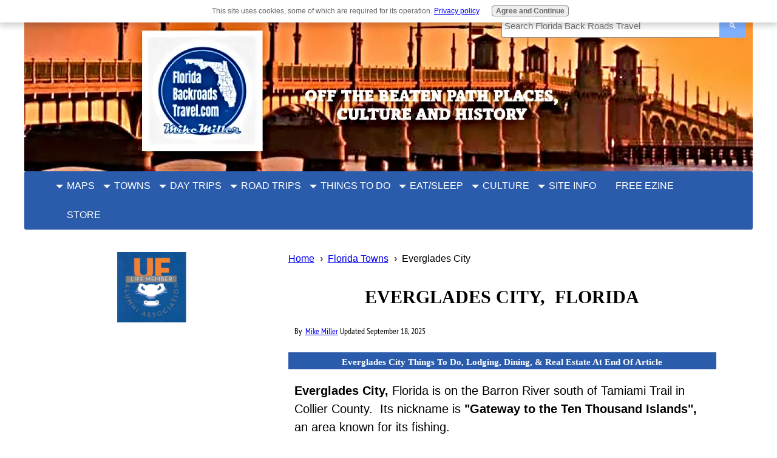

--- FILE ---
content_type: text/html; charset=UTF-8
request_url: https://www.florida-backroads-travel.com/everglades-city-florida.html
body_size: 17238
content:
<!DOCTYPE HTML>
<html>
<head><meta http-equiv="content-type" content="text/html; charset=UTF-8"><title>Everglades City: One Of Florida's Last Pioneer Frontiers</title><meta name="description" content="Everglades City Florida is on the edge of the Florida Everglades and the 10,000 islands in Southwest Florida..  "><meta id="viewport" name="viewport" content="width=device-width, initial-scale=1">
<link href="/A.sd,,_support-files,,_style.css+fonts,,_pt-sans-narrow,,_400.css+fonts,,_pt-sans-narrow,,_700.css,Mcc.r20EyLiFaP.css.pagespeed.cf.-67rA-oWIR.css" rel="stylesheet" type="text/css"/>
<!-- start: tool_blocks.sbi_html_head -->
<!-- Global site tag (gtag.js) - Google Analytics -->
<script async src="https://www.googletagmanager.com/gtag/js?id=G-2WXZDWMXHS"></script>
<script>window.dataLayer=window.dataLayer||[];function gtag(){dataLayer.push(arguments);}gtag('js',new Date());gtag('config','G-2WXZDWMXHS');</script>
<link rel="apple-touch-icon" sizes="57x57" href="/xfavicon-57x57.png.pagespeed.ic.KZ5TQAQvm3.webp"> <link rel="apple-touch-icon" sizes="60x60" href="/xfavicon-60x60.png.pagespeed.ic.UqMNpnmDbL.webp"> <link rel="apple-touch-icon" sizes="72x72" href="/xfavicon-72x72.png.pagespeed.ic.MUabXBqv9Y.webp"> <link rel="apple-touch-icon" sizes="76x76" href="/xfavicon-76x76.png.pagespeed.ic.yHMnBL_6ce.webp"> <link rel="apple-touch-icon" sizes="114x114" href="/xfavicon-114x114.png.pagespeed.ic.ZsaP4MWiEt.webp"> <link rel="apple-touch-icon" sizes="120x120" href="/xfavicon-120x120.png.pagespeed.ic._qw9WPYNB7.webp"> <link rel="apple-touch-icon" sizes="144x144" href="/xfavicon-144x144.png.pagespeed.ic.XSF0A4_kYj.webp"> <link rel="apple-touch-icon" sizes="152x152" href="/xfavicon-152x152.png.pagespeed.ic.laK7GKhAZD.webp"> <link rel="apple-touch-icon" sizes="180x180" href="/xfavicon-180x180.png.pagespeed.ic.3yepsmLXH6.webp"> <link rel="icon" type="image/png" href="/xfavicon-36x36.png.pagespeed.ic.hzwqt9rLX4.webp" sizes="36x36"> <link rel="icon" type="image/png" href="/xfavicon-48x48.png.pagespeed.ic.qWB2QenGQw.webp" sizes="48x48"> <link rel="icon" type="image/png" href="/xfavicon-72x72.png.pagespeed.ic.MUabXBqv9Y.webp" sizes="72x72"> <link rel="icon" type="image/png" href="/xfavicon-96x96.png.pagespeed.ic.LAJXVsZVoy.webp" sizes="96x96"> <link rel="icon" type="image/png" href="/xfavicon-144x144.png.pagespeed.ic.XSF0A4_kYj.webp" sizes="144x144"> <link rel="icon" type="image/png" href="/xfavicon-192x192.png.pagespeed.ic.DmMZYJ2LuN.webp" sizes="192x192"> <link rel="icon" type="image/png" href="/xfavicon-16x16.png.pagespeed.ic.MrRfTwRzvx.webp" sizes="16x16"> <link rel="icon" type="image/png" href="/xfavicon-32x32.png.pagespeed.ic.0d8OLxwM2e.webp" sizes="32x32"> <link rel="icon" type="image/png" href="/xfavicon-48x48.png.pagespeed.ic.qWB2QenGQw.webp" sizes="48x48"><link rel="canonical" href="https://www.florida-backroads-travel.com/everglades-city-florida.html"/>
<link rel="alternate" type="application/rss+xml" title="RSS" href="https://www.florida-backroads-travel.com/florida-off-the-beaten-path.xml">
<meta property="og:site_name" content="Florida Back Roads Travel"/>
<meta property="og:title" content="Everglades City:  One Of Florida's Last Pioneer Frontiers"/>
<meta property="og:description" content="Everglades City Florida is on the edge of the Florida Everglades and the 10,000 islands in Southwest Florida..  "/>
<meta property="og:type" content="article"/>
<meta property="og:url" content="https://www.florida-backroads-travel.com/everglades-city-florida.html"/>
<meta property="og:image" content="https://www.florida-backroads-travel.com/images/EvergladesCityHall2.jpg"/>
<meta property="og:image" content="https://www.florida-backroads-travel.com/images/TotchDVDCover.jpg"/>
<meta property="og:image" content="https://www.florida-backroads-travel.com/images/EvergladesRodAndGunClub.jpg"/>
<meta property="og:image" content="https://www.florida-backroads-travel.com/images/EvergladesCityMikeGrandkids.jpg"/>
<meta property="og:image" content="https://www.florida-backroads-travel.com/images/EvergladesCitySmallwoodStoreMuseum.jpg"/>
<meta property="og:image" content="https://www.florida-backroads-travel.com/florida-day-trips-fb.jpg"/>
<meta property="og:image" content="https://www.florida-backroads-travel.com/images/EvergladesCitySmallwoods.png"/>
<meta property="og:image" content="https://www.florida-backroads-travel.com/images/EvergladesCitySmallwoodInterior.jpg"/>
<meta property="og:image" content="https://www.florida-backroads-travel.com/images/EvergladesRodGunInterior.jpg"/>
<meta property="og:image" content="https://www.florida-backroads-travel.com/images/EvergladesNationalPark.jpg"/>
<meta property="og:image" content="https://www.florida-backroads-travel.com/images/HavanaCafeExterior.jpg"/>
<meta property="fb:app_id" content="186232508562963"/>
<meta property="fb:admins" content="https://www.facebook.com/mike.miller.75491856"/>
<!-- SD -->
<!-- BREADCRUMBS -->
<script type="application/ld+json" id="ld-breadcrumb-trail-129101.page-3074187">
        {
          "@context": "https://schema.org",
          "@type": "BreadcrumbList",
          "itemListElement": [{
                "@type": "ListItem",
                "position":1,
                "name": "Home",
                "item": "https://www.florida-backroads-travel.com/"
            },{
                "@type": "ListItem",
                "position":2,
                "name": "Florida Towns",
                "item": "https://www.florida-backroads-travel.com/florida-towns.html"
            },{
                "@type": "ListItem",
                "position":3,
                "name": "Everglades City"
            }]
        }
    </script>
<script>var https_page=0</script>
<style>.responsive_grid_block-251615842 div.responsive_col-1{width:50%}.responsive_grid_block-251615842 div.responsive_col-2{width:50%}@media only screen and (max-width:768px){.responsive_grid_block-251615842 div.responsive_col-1{width:50%}.responsive_grid_block-251615842 div.responsive_col-2{width:50%}}@media only screen and (max-width:447px){.responsive_grid_block-251615842 div.responsive_col-1{width:100%}.responsive_grid_block-251615842 div.responsive_col-2{width:100%}}</style>
<script src="//www.florida-backroads-travel.com/sd/support-files/gdprcookie.js.pagespeed.jm.pkndbbCar4.js" async defer></script><!-- end: tool_blocks.sbi_html_head -->
<!-- start: shared_blocks.59400634#end-of-head -->
<!-- Replaced by GA Connected Service -->
<!--Mediavine code start-->
<script async data-noptimize="1" data-cfasync="false" src="//scripts.mediavine.com/tags/florida-backroads-travel.js"></script>
<meta http-equiv="Content-Security-Policy" content="block-all-mixed-content"/>
<!--Mediavine code end-->
<meta name="p:domain_verify" content="3d5a1cc48817595f66e184d3d739e248"/>
<meta name="twitter:card" content="summary"></meta>
<!-- end: shared_blocks.59400634#end-of-head -->
<script>var FIX=FIX||{};</script>
</head>
<body class="responsive">
<div id="PageWrapper" class="modern">
<div id="HeaderWrapper">
<div id="Header">
<div class="Liner">
<div class="WebsiteName">
<a href="/">Florida<br>Back Roads<br>Travel</a>
</div>
<!-- start: shared_blocks.59400628#top-of-header -->
<div class="" style="width: 100%; box-sizing: border-box"><!-- start: shared_blocks.231303858#Will - DDG Search box -->
<!-- DDG search widget,@author Juri Wornowitski,@version 2.1,@link https://www.plainlight.com/ddg --><div id="widdget" style="width:93%;margin:22px auto 0 auto; max-width:400px; box-sizing: border-box; margin:0; position:absolute; top:6px; right:14px;"><style>#widdget input{display:block;height:40px;padding:4px;outline:none;border:1px solid #8d8d8d;border-right:0;box-sizing:border-box;border-radius:3px 0 0 3px;width:calc(100% - 41px);font-size:15px}#widdget button{float:left;cursor:pointer;width:43px;height:40px;color:#fff;background-color:#7fb0ff;border:0;border-radius:0 3px 3px 0}#widdget button:active{background-image:linear-gradient(#239923,#005d00)}#widdget button:focus{outline:none}</style><form style="position:relative" onsubmit="this.elements[0].click();return false;"><div style="float:right;position:absolute;top:0;right:-2px;z-index:3"><button type="button" onclick="var v=this.parentElement.parentElement.elements[1].value;if (typeof gtag !== 'undefined') try{gtag('event','search',{'event_label':v});} catch(e){} else if (typeof ga !== 'undefined') try{ga('send','event','engagement','search',v);} catch(e){} window.open('https://duckduckgo.com?q=%21g+'+encodeURIComponent(v)+'+site%3Ahttps%3A%2F%2Fwww.florida-backroads-travel.com%2F');">&#128269;</button></div><input type="text" name="que" placeholder="Search Florida Back Roads Travel"/></form></div>
<style>@media only screen and (max-width:600px){#PageWrapper #Header .WebsiteName,html.mobile #PageWrapper #Header .WebsiteName{margin:44px 0 0 10px!important}}</style>
<!-- end: shared_blocks.231303858#Will - DDG Search box -->
<!-- start: tool_blocks.navbar.horizontal.center --><div class="ResponsiveNavWrapper">
<div class="ResponsiveNavButton"><span>Menu</span></div><div class="HorizontalNavBarCenter HorizontalNavBar HorizontalNavBarCSS ResponsiveNav"><ul class="root"><li class="li1 submenu"><span class="navheader">MAPS</span><ul><li class="li2"><a href="/florida-road-map.html">Florida Road Map</a></li><li class="li2"><a href="/florida-county-map.html">County Road Maps</a></li><li class="li2"><a href="/florida-city-map.html">City Street Maps</a></li><li class="li2"><a href="/florida-road-trips-east-west.html">East-West Road Trip Maps</a></li><li class="li2"><a href="/florida-road-trips-north-south.html">North-South Road Trip Maps</a></li><li class="li2"><a href="/florida-vintage-road-maps.html">Vintage Florida Maps</a></li></ul></li><li class="li1 submenu"><span class="navheader">TOWNS</span><ul><li class="li2"><a href="/florida-towns.html">Towns and Cities</a></li></ul></li><li class="li1 submenu"><span class="navheader">DAY TRIPS</span><ul><li class="li2"><a href="/florida-day-trips-by-theme.html">Day Trips By Theme of Interest</a></li><li class="li2"><a href="/florida-day-trips.html">Day Trips by Destination Location</a></li><li class="li2"><a href="/gainesville-florida-day-trips.html">Gainesville within 100 miles</a></li><li class="li2"><a href="/jacksonville-florida-day-trips.html">Jacksonville within 100 miles</a></li><li class="li2"><a href="/miami-florida-day-trips.html">Miami, South Florida, and Keys within 100 miles</a></li><li class="li2"><a href="/orlando-florida-day-trips.html">Orlando within 100 miles</a></li><li class="li2"><a href="/pensacola-florida-day-trips.html">Pensacola within 100 miles</a></li><li class="li2"><a href="/tallahassee-florida-day-trips.html">Tallahassee within 100 miles</a></li><li class="li2"><a href="/tampa-florida-day-trips.html">Tampa within 100 miles</a></li><li class="li2"><a href="/the-villages-florida-day-trips.html">The Villages within 100 miles</a></li></ul></li><li class="li1 submenu"><span class="navheader">ROAD TRIPS</span><ul><li class="li2"><a href="/florida-road-trips.html">Statewide Road Trips</a></li></ul></li><li class="li1 submenu"><span class="navheader">THINGS TO DO</span><ul><li class="li2"><a href="/florida-tourist-attractions.html">Attractions</a></li><li class="li2"><a href="/best-beaches-in-florida.html">Beaches</a></li><li class="li2"><a href="/florida-camping.html">Camping</a></li><li class="li2"><a href="/florida-festivals.html">Festivals</a></li><li class="li2"><a href="/florida-state-parks.html">Florida State Parks</a></li></ul></li><li class="li1 submenu"><span class="navheader">EAT/SLEEP</span><ul><li class="li2"><a href="/florida-fish-camps.html">Fish Camps</a></li><li class="li2"><a href="/florida-small-inns.html">Motels, Inns, Hotels</a></li><li class="li2"><a href="/florida-restaurants.html">Florida Statewide Restaurants</a></li><li class="li2"><a href="/florida-cracker-restaurants.html">Florida Cracker Restaurants</a></li></ul></li><li class="li1 submenu"><span class="navheader">CULTURE</span><ul><li class="li2"><a href="/florida-authors.html">Authors</a></li><li class="li2"><a href="/florida-community-theater.html">Community Theater</a></li><li class="li2"><a href="/florida-everglades.html">Everglades</a></li><li class="li2"><a href="/florida-cracker.html">Florida Crackers</a></li><li class="li2"><a href="/florida-nostalgia.html">Florida Nostalgia</a></li><li class="li2"><a href="/florida-history.html">Florida History</a></li><li class="li2"><a href="/lost-attractions.html">Lost Attractions</a></li><li class="li2"><a href="/florida-tales.html">Tales</a></li></ul></li><li class="li1 submenu"><span class="navheader">SITE INFO</span><ul><li class="li2"><a href="/about-us.html">About</a></li><li class="li2"><a href="/partner-with-florida-back-roads-travel.html">Advertise</a></li><li class="li2"><a href="/interesting-fun-facts-about-florida.html">Florida Facts</a></li><li class="li2"><a href="/florida-backroads-travel-site-map.html">Site Map</a></li><li class="li2"><a href="/contact-me.html">Contact Us</a></li></ul></li><li class="li1"><a href="/florida-heritage-travel-ezine.html">FREE EZINE</a></li><li class="li1"><a href="https://payhip.com/FloridaBackroadsTravel">STORE</a></li></ul></div></div>
<!-- end: tool_blocks.navbar.horizontal.center -->
</div>
<!-- end: shared_blocks.59400628#top-of-header -->
<!-- start: shared_blocks.59400529#bottom-of-header -->
<div class="" style="width: 100%; box-sizing: border-box"></div>
<!-- end: shared_blocks.59400529#bottom-of-header -->
</div><!-- end Liner -->
</div><!-- end Header -->
</div><!-- end HeaderWrapper -->
<div id="ColumnsWrapper">
<div id="ContentWrapper">
<div id="ContentColumn">
<div class="Liner">
<!-- start: shared_blocks.59400491#above-h1 -->
<div class="" style="width: 100%; box-sizing: border-box"><div class="BreadcrumbBlock BreadcrumbBlockLeft">
<!-- Breadcrumbs: Florida Towns --><!--  -->
<ol class="BreadcrumbTiers" id="breadcrumb-trail-129101.page-3074187">
<li class="BreadcrumbItem" id="breadcrumb-trail-129101.page-3074187.4467810"><a href="https://www.florida-backroads-travel.com/"><span>Home</span></a></li>
<li class="BreadcrumbItem" id="breadcrumb-trail-129101.page-3074187.354336"><a href="https://www.florida-backroads-travel.com/florida-towns.html"><span>Florida Towns</span></a></li>
<li class="BreadcrumbItem" id="breadcrumb-trail-129101.page-3074187.3074187"><span>Everglades City</span></li></ol>
</div>
</div>
<!-- end: shared_blocks.59400491#above-h1 -->
<h1>EVERGLADES CITY,&#xa0; FLORIDA</h1>
<!-- start: shared_blocks.59400640#below-h1 --><!-- end: shared_blocks.59400640#below-h1 -->
<div class="" style="width: 100%; box-sizing: border-box"><p><span style="font-family: 'PT Sans Narrow', Arial, Helvetica, sans-serif;font-size: 14px;">By&#xa0;&#xa0;<a href="https://www.florida-backroads-travel.com/about-us.html"><span style="font-weight: normal;">Mike Miller</span></a>&#xa0;Updated September 18, 2025</span><br/></p>
</div>
<div class="" style="background-color: #2b5cac; box-sizing: border-box"><h2><span style="color: rgb(255, 255, 255);font-size: 15px;">Everglades City Things To Do, Lodging, Dining, & Real Estate At End Of Article</span></h2>
</div>
<p><b>Everglades City,</b> Florida is on the Barron River south of Tamiami Trail in Collier County.&#xa0; Its nickname is <b>"Gateway to the Ten Thousand Islands", </b><span style="font-weight: normal;">an area known for its fishing.</span></p><p><b><span style="font-weight: 400;">It is at the end of State Road 29 and takes about 35 minutes to drive there from downtown <a href="https://www.florida-backroads-travel.com/naples-florida.html">Naples</a>. It is a small town, with a population around 402 people, more or less.</span></b></p><p><b><span style="font-weight: 400;">State Road 29 is along the route of the Atlantic Coast Line Railroad that reached Everglades City in 1928.</span></b></p><p><b><span style="font-weight: 400;">A passenger depot was built in Everglades City which would be the farthest south the Atlantic Coast Line would ever reach.&#xa0;The railroad was abandoned years ago.</span></b></p>
<!-- start: shared_blocks.59400633#below-paragraph-1 --><!-- end: shared_blocks.59400633#below-paragraph-1 -->
<div class="ImageBlock ImageBlockCenter"><img class="ss-lazy" src="data:image/svg+xml,%3Csvg xmlns='http://www.w3.org/2000/svg' viewBox='0 0 800 600'%3E%3C/svg%3E" data-src="https://www.florida-backroads-travel.com/images/EvergladesCityHall2.jpg" width="800" height="600" alt="Everglades City - City Hall" title="Everglades City - City Hall" data-pin-media="https://www.florida-backroads-travel.com/images/EvergladesCityHall2.jpg" style="width: 800px; height: auto"><span class="Caption CaptionCenter" style="max-width:800px">Everglades City - City Hall</span><div class="pinit">
<a data-pin-do="buttonPin" data-pin-count="beside" data-pin-save="true" href="https://pinterest.com/pin/create/button/?url=http%3A%2F%2Fwww.florida-backroads-travel.com%2Feverglades-city-florida.html&media=https%3A%2F%2Fwww.florida-backroads-travel.com%2Fimages%2FEvergladesCityHall2.jpg&description=The%20City%20Hall%20in%20Everglades%20City%2C%20Florida%2C%20is%20one%20of%20the%20areas%20most%20historic%20buildings."></a>
</div></div>
<p>Everglades City is a great place to stay while exploring the Everglades,
Chokoloskee
and the Ten Thousand Islands. It is a place of magic and mystery.</p><p>It is also a place where hardworking <a href="https://www.florida-backroads-travel.com/florida-cracker.html">Florida Crackers</a> eked out a
living from the shallow waters of the mangrove fringed Everglades, and many still do.</p><p>Charlton Tebeau has written a nice book, <b>The Story Of The Chokoloskee Bay Country"</b>, that tells about the history of the entire area.</p>
<div class="ImageBlock ImageBlockCenter"><img class="ss-lazy" src="data:image/svg+xml,%3Csvg xmlns='http://www.w3.org/2000/svg' viewBox='0 0 740 1045.19774011299'%3E%3C/svg%3E" data-src="https://www.florida-backroads-travel.com/images/TotchDVDCover.jpg" width="740" height="1045.19774011299" alt="Totch Brown in Boat on DVD Cover" title="Totch Brown in Boat on DVD Cover" data-pin-media="https://www.florida-backroads-travel.com/images/TotchDVDCover.jpg" style="width: 740px; height: auto"><span class="Caption CaptionCenter" style="max-width:740px">Totch Brown in Boat on DVD Cover</span><div class="pinit">
<a data-pin-do="buttonPin" data-pin-count="beside" data-pin-save="true" href="https://pinterest.com/pin/create/button/?url=http%3A%2F%2Fwww.florida-backroads-travel.com%2Feverglades-city-florida.html&media=https%3A%2F%2Fwww.florida-backroads-travel.com%2Fimages%2FTotchDVDCover.jpg&description=Totch%20Brown%20in%20Boat%20on%20DVD%20Cover"></a>
</div></div>
<p>
A long time resident of <a href="https://www.florida-backroads-travel.com/chokoloskee-florida.html">Chokoloskee Island</a>, the late
<a href="https://www.florida-backroads-travel.com/totch-brown.html" onclick="return FIX.track(this);">Totch Brown</a>
, wrote <b>"Totch: A Life In The Everglades"</b> that has the authentic flavor of somebody who was born and raised there.
</p><p>Long before Totch's ancestors came to the Chokoloskee Bay
country, the Calusa Indians lived in the area. </p><p> Early settlers said that
the Indians grew potatoes along the banks of the Barron River.</p>
<div class="ImageBlock ImageBlockCenter"><img class="ss-lazy" src="data:image/svg+xml,%3Csvg xmlns='http://www.w3.org/2000/svg' viewBox='0 0 800 600'%3E%3C/svg%3E" data-src="https://www.florida-backroads-travel.com/images/EvergladesRodAndGunClub.jpg" width="800" height="600" alt="Everglades Rod and Gun Club" title="Everglades Rod and Gun Club" data-pin-media="https://www.florida-backroads-travel.com/images/EvergladesRodAndGunClub.jpg" style="width: 800px; height: auto"><span class="Caption CaptionCenter" style="max-width:800px">Everglades Rod and Gun Club</span><div class="pinit">
<a data-pin-do="buttonPin" data-pin-count="beside" data-pin-save="true" href="https://pinterest.com/pin/create/button/?url=http%3A%2F%2Fwww.florida-backroads-travel.com%2Feverglades-city-florida.html&media=https%3A%2F%2Fwww.florida-backroads-travel.com%2Fimages%2FEvergladesRodAndGunClub.jpg&description=The%20Rod%20and%20Gun%20Club%20in%20Everglades%20City%2C%20Florida%2C%20has%20hosted%20many%20famous%20people%20including%20presidents%20and%20other%20world%20leaders."></a>
</div></div>
<p><b>The first white settlers began to show up after the Civil War.</b></p><p>The first permanent settler was <b>William Smith Allen</b> who came to the area in 1873. Another early pioneer was <b>George W. Storter</b>, Jr., who raised sugar cane.</p><p>Storter also opened a trading post and post office, and began to entertain Yankee tourists who came to Everglades City on their yachts to hunt and enjoy the great fishing.</p>
<p>The Storter family house eventually became the <b>Everglades Rod and Gun Club.</b> The club has been visited by many famous people, including U.S. presidents.
</p><p>The entire Chokoloskee Bay area, <a href="https://www.florida-backroads-travel.com/marco-island-florida.html">Marco Island</a> and Naples were in
Lee County in those days. </p><p> <b>Barron Gift Collier</b>, a successful Memphis
businessman, came to the area in 1922 and bought thousands of acres. He also purchased the Everglades Rod and Gun Club, where he operated it as a private club, hosting international dignitaries.</p><p>The club became a well-known spot that has seen many guests over the years including several U.S. presidents and many actors and actresses, many when they were filming in the area. </p><p>The guest list over the years has included Presidents Roosevelt, Eisenhower and Nixon, author Ernest Hemingway, actors John Wayne, Burl Ives, Gypsy Rose Lee, Burt Reynolds, Sally Field, Sean Connery, and golfer Jack Nicklaus.</p>
<div class="ImageBlock ImageBlockCenter"><img class="ss-lazy" src="data:image/svg+xml,%3Csvg xmlns='http://www.w3.org/2000/svg' viewBox='0 0 700 525'%3E%3C/svg%3E" data-src="https://www.florida-backroads-travel.com/images/EvergladesCityMikeGrandkids.jpg" width="700" height="525" alt="Everglades Club Mike Grandkids" title="Everglades Club Mike Grandkids" data-pin-media="https://www.florida-backroads-travel.com/images/EvergladesCityMikeGrandkids.jpg" style="width: 700px; height: auto"><span class="Caption CaptionCenter" style="max-width:700px">Grandpa and Grandkids at Everglades Club</span></div>
<p>It is still in operation today and has maintained its Old Florida feel, honoring its years of history. It is open to the public and has cottages for rent and a dining room overlooking the Barron River.</p><p>Since it is both on the Barron River and close to the Everglades, many people come for the fishing. If you are coming for a fishing trip you can also hire a private fishing guide.</p>
<h2>CHOKOLOSKEE ISLAND</h2>
<p>Everglades City is joined to Chokoloskee Island by a narrow causeway.&#xa0; In earlier times it was a true island, even more isolated than it is now.</p>
<div class="ImageBlock ImageBlockCenter"><img class="ss-lazy" src="data:image/svg+xml,%3Csvg xmlns='http://www.w3.org/2000/svg' viewBox='0 0 740 646.266666666667'%3E%3C/svg%3E" data-src="https://www.florida-backroads-travel.com/images/EvergladesCitySmallwoodStoreMuseum.jpg" width="740" height="646.266666666667" alt="Smallwood Store and Museum Sign, Chokoloskee" title="Smallwood Store and Museum Sign, Chokoloskee" data-pin-media="https://www.florida-backroads-travel.com/images/EvergladesCitySmallwoodStoreMuseum.jpg" style="width: 740px; height: auto"><span class="Caption CaptionCenter" style="max-width:740px">Smallwood Store and Museum Sign, Chokoloskee</span><div class="pinit">
<a data-pin-do="buttonPin" data-pin-count="beside" data-pin-save="true" href="https://pinterest.com/pin/create/button/?url=http%3A%2F%2Fwww.florida-backroads-travel.com%2Feverglades-city-florida.html&media=https%3A%2F%2Fwww.florida-backroads-travel.com%2Fimages%2FEvergladesCitySmallwoodStoreMuseum.jpg&description=Smallwood%20Store%20and%20Museum%20Sign%2C%20Chokoloskee"></a>
</div></div>
<p>In 1906, Ted Smallwood opened a trading post in Chokoloskee to serve the early settlers and the Seminoles who lived in the area.<br/></p>
<div class="ImageBlock ImageBlockCenter"><img class="ss-lazy" src="data:image/svg+xml,%3Csvg xmlns='http://www.w3.org/2000/svg' viewBox='0 0 800 557'%3E%3C/svg%3E" data-src="https://www.florida-backroads-travel.com/images/EvergladesCitySmallwoods.png" width="800" height="557" alt="Smallwood Store" title="Smallwood Store" data-pin-media="https://www.florida-backroads-travel.com/images/EvergladesCitySmallwoods.png" style="width: 800px; height: auto"><span class="Caption CaptionCenter" style="max-width:800px">Smallwood Store</span><div class="pinit">
<a data-pin-do="buttonPin" data-pin-count="beside" data-pin-save="true" href="https://pinterest.com/pin/create/button/?url=http%3A%2F%2Fwww.florida-backroads-travel.com%2Feverglades-city-florida.html&media=https%3A%2F%2Fwww.florida-backroads-travel.com%2Fimages%2FEvergladesCitySmallwoods.png&description=Smallwood%20Store"></a>
</div></div>
<p>The store is still standing and is open now as a museum that gives you a great idea of what the area was like.</p><p> It was placed on the National Register of Historic Places in 1974 and is now owned and run by Ted Small's granddaughter Lynn, who hopes to preserve and share its history. </p>
<div class="ImageBlock ImageBlockCenter"><img class="ss-lazy" src="data:image/svg+xml,%3Csvg xmlns='http://www.w3.org/2000/svg' viewBox='0 0 740 493.333333333333'%3E%3C/svg%3E" data-src="https://www.florida-backroads-travel.com/images/EvergladesCitySmallwoodInterior.jpg" width="740" height="493.333333333333" alt="Smallwood Store" title="Smallwood Store" data-pin-media="https://www.florida-backroads-travel.com/images/EvergladesCitySmallwoodInterior.jpg" style="width: 740px; height: auto"><span class="Caption CaptionCenter" style="max-width:740px">Smallwood Store</span><div class="pinit">
<a data-pin-do="buttonPin" data-pin-count="beside" data-pin-save="true" href="https://pinterest.com/pin/create/button/?url=http%3A%2F%2Fwww.florida-backroads-travel.com%2Feverglades-city-florida.html&media=https%3A%2F%2Fwww.florida-backroads-travel.com%2Fimages%2FEvergladesCitySmallwoodInterior.jpg&description=Smallwood%20Store"></a>
</div></div>
<p>Learn more about Chokoloskee on a separate page on this website, <a href="https://www.florida-backroads-travel.com/chokoloskee-florida.html">Chokoloskee, Florida.</a></p>
<div class="ImageBlock ImageBlockCenter"><img class="ss-lazy" src="data:image/svg+xml,%3Csvg xmlns='http://www.w3.org/2000/svg' viewBox='0 0 740 555'%3E%3C/svg%3E" data-src="https://www.florida-backroads-travel.com/images/EvergladesRodGunInterior.jpg" width="740" height="555" alt="Dining Room at Everglades Rod and Gun Club" title="Dining Room at Everglades Rod and Gun Club" data-pin-media="https://www.florida-backroads-travel.com/images/EvergladesRodGunInterior.jpg" style="width: 740px; height: auto"><span class="Caption CaptionCenter" style="max-width:740px">Dining Room at Everglades Rod and Gun Club</span><div class="pinit">
<a data-pin-do="buttonPin" data-pin-count="beside" data-pin-save="true" href="https://pinterest.com/pin/create/button/?url=http%3A%2F%2Fwww.florida-backroads-travel.com%2Feverglades-city-florida.html&media=https%3A%2F%2Fwww.florida-backroads-travel.com%2Fimages%2FEvergladesRodGunInterior.jpg&description=Dining%20Room%20at%20Everglades%20Rod%20and%20Gun%20Club"></a>
</div></div>
<p>Barron Collier left a lasting mark in Florida. He was the largest private land owner in the state at the time and was an avid fisherman and outdoorsman. </p><p>He invested millions of dollars into the area to develop the wilderness and drain parts of the Everglades.</p>
<p>In 1923 the Florida Legislature created Collier County, named for him, from Lee&#xa0; County, and Everglades City became the county seat. It was first named Everglade, then Everglades, and finally Everglades City.</p><p>Collier pushed the completion of the Tamiami Trail (US-41) from Naples to Miami, and in 1929 built State Road 29 south to Everglades City Florida.</p>
<p>It was the first time the little town had ever been connected to the rest of Florida by road.</p><p>Hurricane Donna, one of the most destructive hurricanes on record, visited southwest Florida in 1960 and left tremendous damage in its wake. </p><p>Everglades City was especially hard hit.&#xa0;Although there were no deaths in the town, it was reported that more than "50% of the buildings in the city of Everglades were lost". </p><p>The county seat was then moved from Everglades City to East Naples, where it still is today.</p>
<h3 style="text-align: center">EVERGLADES CITY WAS THE SQUARE GROUPER CAPITAL</h3>
<p>In the 1970's and 1980's, Everglades City and Chokoloskee became notorious for their trade in <b>"square grouper"</b>, a euphemism for bales of marijuana.</p><p>Boats and airplanes were dropping the stuff into the mangroves of the nearby Ten Thousand Islands where it was picked up by locals and delivered all over the United States.</p>
<div class="ImageBlock ImageBlockCenter"><img class="ss-lazy" src="data:image/svg+xml,%3Csvg xmlns='http://www.w3.org/2000/svg' viewBox='0 0 740 470.64'%3E%3C/svg%3E" data-src="https://www.florida-backroads-travel.com/images/EvergladesNationalPark.jpg" width="740" height="470.64" alt="Everglades National Park Boat Tour" title="Everglades National Park Boat Tour" data-pin-media="https://www.florida-backroads-travel.com/images/EvergladesNationalPark.jpg" style="width: 740px; height: auto"><span class="Caption CaptionCenter" style="max-width:740px">Everglades National Park Boat Tour</span><div class="pinit">
<a data-pin-do="buttonPin" data-pin-count="beside" data-pin-save="true" href="https://pinterest.com/pin/create/button/?url=http%3A%2F%2Fwww.florida-backroads-travel.com%2Feverglades-city-florida.html&media=https%3A%2F%2Fwww.florida-backroads-travel.com%2Fimages%2FEvergladesNationalPark.jpg&description=Everglades%20National%20Park%20Boat%20Tour"></a>
</div></div>
<p>During Ronald Reagan's "War On Drugs" most of the activity was stopped and had completely dried up by the end of the 1980's.</p>
<h2>EVERGLADES NATIONAL PARK</h2>
<p>Everglades City is also the main entrance to <b>Everglades National Park.</b>&#xa0;</p><p>The park is the third largest in the continental US, after Yellowstone and Death Valley, and is considered the largest subtropical wilderness in the US. </p><p>Its ecosystem is quite complex and layered. It is home to countless species of animals including many considered of threatened status, over 350 species of birds, and many insects.</p><p>There is also a vast variety of plant life including over 100 species of native grasses among wide-open grasslands that thrive in dry seasons along with other species that thrive during the wet seasons. </p><p>One of the more common is the "saw grass", plentiful in the marshes. While not a true grass, its sharp edges along both sides make traveling through it very difficult.</p><p> Flowers are plentiful as well, including native orchid varieties and bromelaids, and there are an abundance of mangrove forests, cypress, royal palm and other trees.</p><p>The park provides boat tours and so do some private companies.&#xa0;</p><p>Several places also offer Everglades rentals of canoes and kayaks for some individual exploring of the mangrove coast, guided kayak tours, and even airboat tours through the mangrove tunnels, or eco adventures. </p><p>Many of the guided tours are led by a knowledgeable park ranger, including boat tours and nighttime paddling tours, helping to make it a great experience. </p><p>For an even more "immersive" experience there are tours that include swamp-walking, also called slough slogging tours. </p><p>These walks through the cypress domes are in shallow water, meaning it can be waist high, and the water appears stagnant but it is actually slow moving.</p>
<h2>THINGS TO DO IN EVERGLADES CITY, FLORIDA</h2>
<p><b><a href="https://www.florida-backroads-travel.com/museum-of-the-everglades.html">Museum of the Everglades</a></b> <br/>105 W Broadway Avenue, Everglades City, FL 34139 | (239) 252-5026 </p><p>Museum of the Everglades is dedicated to sharing the history and culture of the Everglades region. First opened in 1927 as a commercial laundry, the building that now houses the Museum of the Everglades is one of several historic structures still standing and is a Florida Heritage Site. <br/> <b><br/>Everglades City Airboat Tours<br/></b>907 Dupont St, Everglades City, FL 34139 | (239) 695-2400</p><p>Everglades City Airboat Tours offers an exhilarating way to explore the vast and beautiful Everglades. We enjoy the thrill of speeding through the mangrove tunnels and spotting wildlife like alligators, dolphins, and a variety of birds. <br/> <br/>The knowledgeable captains provide insightful commentary about the ecosystem, making this a favorite for visitors seeking both adventure and education. </p><p><b>Gulf Coast Visitor Center</b> <br/>815 Oyster Bar Ln, Everglades City, FL 34139 | (239) 695-3311 </p><p>Gulf Coast Visitor Center is the gateway to exploring the Ten Thousand Islands. We enjoy the boat tours that venture into the heart of these mangrove isles and the kayak rentals that offer a more personal experience with nature. <br/> <br/>Visitors appreciate the informative displays and helpful staff who assist with planning adventures in the park, including fishing, bird watching, and hiking. </p><p><b><a href="https://www.florida-backroads-travel.com/smallwood-store-and-museum-chokoloskee.html">Smallwood Store</a></b> <br/>360 Mamie St, Chokoloskee, FL 34138 | (239) 695-2989 </p><p>Smallwood Store, as mentioned above, is a historic trading post that transports visitors back to the Old Florida frontier. We enjoy browsing the artifacts and reading about the pioneers and Native Americans who lived in the area. <br/> <br/><b>Everglades Area Tours</b> <br/>238 Mamie St, Chokoloskee, FL 34138 | (239) 695-3633 </p><p>Everglades Area Tours offers a variety of eco-tours that allow you to experience the natural beauty of the Everglades up close. We enjoy the guided kayak tours and the bird watching expeditions that explore the diverse habitats of the area. <br/> <br/>Visitors love the personalized experience and the expert guides who make each tour an educational and memorable adventure. </p><p><b>Everglades Rod and Gun Club</b> <br/>200 W Broadway Street, Everglades City, FL | (239) 695-2101 </p><p>Everglades Rod and Gun Club, discussed earlier, is a historic waterfront lodge that offers a glimpse into the grand old days of Everglades City. We enjoy the rustic charm and the traditional Floridian cuisine served in the dining room. <br/> <br/>Visitors appreciate the club’s old-world ambiance and the chance to relax on the porch overlooking the Barron River, especially after a day of fishing or boating. </p><p><b>Chokoloskee Bay</b> <br/>Chokoloskee, FL 34138 </p><p>Chokoloskee Bay is a pristine estuary known for its excellent fishing and beautiful sunsets. We enjoy boating and kayaking in the calm waters, surrounded by the untouched beauty of the mangroves. <br/> <br/>Visitors love the peaceful atmosphere and the opportunities to see a variety of wildlife, including manatees and sea turtles, in their natural habitat. </p><p><b>Camellia Street Grill</b> <br/>202 W Camellia Street, Everglades City, FL | (239) 695-2003 </p><p>Camellia Street Grill offers a quirky, artistic setting to enjoy some of the best local seafood and homestyle cooking. We enjoy the outdoor seating with views of the Barron River and the eclectic decor that fills the restaurant. <br/> <br/>Visitors like the friendly service and the wide range of menu options, from fresh shrimp to delicious ribs, all accompanied by live music on many evenings. Vegetarian dishes are available, and they have a children’s menu.<br/><br/><b><a href="https://www.florida-backroads-travel.com/big-cypress-national-preserve.html">Big Cypress National Preserve</a></b><br/>33100 Tamiami Trail East, Ochopee, FL 34141<br/><br/>This national preserve offers hiking, camping, and wildlife viewing opportunities. It is a Florida Heritage Site.<br/><br/><b><a href="https://www.florida-backroads-travel.com/bank-of-everglades.html">Bank of Everglades</a></b><br/>103 Broadway West, Everglades City 34139.<br/><br/>This historic 1927 two-story former bank building is currently being restored by the Everglades Society for Historic Preservation as of November 2025. It was the region's first bank. <br/><br/>It played a key role in funding the Tamiami Trail, which opened South Florida to tourism.&#xa0;Once the building is restored, you can see inside the building by visiting the Welcome Center that will be housed there.<br/></p>
<h3>RECOMMENDED RESTAURANT IN EVERGLADES CITY AREA</h3>
<p>There are several nice little restaurants in Everglades City.&#xa0; We like to go to nearby Chokoloskee Island and enjoy <a href="https://www.florida-backroads-travel.com/havana-cafe-of-the-everglades.html">Havana Cafe of the Everglades.</a></p>
<div class="ImageBlock ImageBlockCenter"><img class="ss-lazy" src="data:image/svg+xml,%3Csvg xmlns='http://www.w3.org/2000/svg' viewBox='0 0 691 423.061224489796'%3E%3C/svg%3E" data-src="https://www.florida-backroads-travel.com/images/HavanaCafeExterior.jpg" width="691" height="423.061224489796" alt="Havana Cafe of the Everglades" title="Havana Cafe of the Everglades" data-pin-media="https://www.florida-backroads-travel.com/images/HavanaCafeExterior.jpg" style="width: 691px; height: auto"><span class="Caption CaptionCenter" style="max-width:691px">Havana Cafe of the Everglades</span></div>
<hr style="color:#ffffff;background-color:#ffffff;border-style:solid;width:100%;height:4px;margin-left:0px;text-align:left;">
<div class="CalloutBox" style="background-color: #eeeeee; box-sizing: border-box"><h2><span style="color: rgb(0, 0, 0);">ALL ABOUT EVERGLADES CITY FLORIDA</span></h2>
<p style="text-align: center;"><b><a href="https://www.tripadvisor.com/Restaurants-g34210-Everglades_City_Florida.html" onclick="return FIX.track(this);" rel="noopener" target="_blank">EVERGLADES CITY RESTAURANTS</a></b></p><p style="text-align: center;"><b><a href="https://www.tripadvisor.com/Hotels-g34210-Everglades_City_Florida-Hotels.html" onclick="return FIX.track(this);" rel="noopener" target="_blank">EVERGLADES CITY MOTELS/INNS</a></b></p><p style="text-align: center;"><b><a href="https://www.cityofeverglades.org/" onclick="return FIX.track(this);" rel="noopener" target="_blank">EVERGLADES CITY GOVERNMENT</a></b></p><p style="text-align: center;"><span style="color: rgb(0, 0, 0);"><b><a href="https://www.realtor.com/realestateandhomes-search/Everglades_FL" onclick="return FIX.track(this);">EVERGLADES CITY REAL ESTATE&#xa0;</a></b></span></p>
</div>
<hr style="color:#ffffff;background-color:#ffffff;border-style:solid;width:100%;height:4px;margin-left:0px;text-align:left;">
<div class="" style="background-color: #2b5cac; box-sizing: border-box"><h2 style="text-align: center"><span style="color: rgb(255, 255, 255);">Everglades City Interactive Map & Directions</span></h2>
<iframe src="https://www.google.com/maps/embed?pb=!1m18!1m12!1m3!1d28722.765173695665!2d-81.40377261549389!3d25.85809894994158!2m3!1f0!2f0!3f0!3m2!1i1024!2i768!4f13.1!3m3!1m2!1s0x88da5c605ba45fb1%3A0x92bcf49fb504533a!2sEverglades+City%2C+FL!5e0!3m2!1sen!2sus!4v1539274754808" width="600" height="450" frameborder="0" style="border:0" allowfullscreen></iframe>
<hr style="color:#2b5cac;background-color:#2b5cac;border-style:solid;width:100%;height:4px;margin-left:0px;text-align:left;">
</div>
<hr style="color:#ffffff;background-color:#ffffff;border-style:solid;width:100%;height:4px;margin-left:0px;text-align:left;">
<!-- start: shared_blocks.59400630#above-socialize-it -->
<div class="" style="width: 100%; box-sizing: border-box"><!-- start: shared_blocks.241552277#Facebook All Pages Substack -->
<div class="" style="background-color: #eeeeee; box-sizing: border-box">
<div class="" style="border-color: #2b5cac; border-width: 2px 2px 2px 2px; border-style: solid; box-sizing: border-box"><div class="text_image_block text_image_right text_image_both_cleared text_image_floated">
<div class="ImageBlock ImageBlockCenter"><img class="ss-lazy" src="data:image/svg+xml,%3Csvg xmlns='http://www.w3.org/2000/svg' viewBox='0 0 150 60.4743083003953'%3E%3C/svg%3E" data-src="https://www.florida-backroads-travel.com/images/FOTTLogo240px.jpg" width="150" height="60.4743083003953" alt="FOTT Logo 240px" title="FOTT Logo 240px" data-pin-media="https://www.florida-backroads-travel.com/images/FOTTLogo240px.jpg" style="width: 150px; height: auto"></div>
<p><span style="font-size: 17px;">Florida is the fastest-growing state in the United States and also the fastest-changing.&#xa0; If you see anything in this article that has changed or is in error, </span><a href="https://www.florida-backroads-travel.com/contact-me.html"><span style="font-size: 17px;">please let me know.</span></a>&#xa0;&#xa0;</p><p><span style="font-size: 17px;">Thousands of Florida fans subscribe to our free daily Ezine, </span><a href="https://www.florida-backroads-travel.com/florida-heritage-travel-ezine.html"><span style="font-size: 17px;">Florida Heritage Travel</span></a><span style="font-size: 17px;">&#xa0;and we&#xa0;have&#xa0;130,000&#xa0;followers on Facebook.&#xa0; &#xa0;</span></p>
</div>
</div>
</div>
<!-- end: shared_blocks.241552277#Facebook All Pages Substack -->
</div>
<!-- end: shared_blocks.59400630#above-socialize-it -->
<!-- start: shared_blocks.59400497#socialize-it -->
<div class="" style="background-color: #eeeeee; box-sizing: border-box"><p style="text-align: center;"><span style="font-size: 16px;"><b>SHARE ON YOUR SOCIAL MEDIA</b></span></p>
<div class="responsive_grid_block-2 responsive_grid_block-251615842"><div class="responsive-row"><div class="responsive_col-1 responsive_grid_block-251615842">
<!-- start: tool_blocks.social_sharing -->
<div class="SocialShare SocialShareMini"><a href="#" rel="noopener noreferrer" onclick="window.open('https://www.facebook.com/sharer.php?u='+ encodeURIComponent(document.location.href) +'&t=' + encodeURIComponent(document.title), 'sharer','toolbar=0,status=0,width=700,height=500,resizable=yes,scrollbars=yes');return false;" target="_blank" class="socialIcon facebook"><svg width="20" height="20" aria-hidden="true" focusable="false" data-prefix="fab" data-icon="facebook-square" role="img" xmlns="http://www.w3.org/2000/svg" viewBox="0 0 448 512"><path fill="currentColor" d="M400 32H48A48 48 0 0 0 0 80v352a48 48 0 0 0 48 48h137.25V327.69h-63V256h63v-54.64c0-62.15 37-96.48 93.67-96.48 27.14 0 55.52 4.84 55.52 4.84v61h-31.27c-30.81 0-40.42 19.12-40.42 38.73V256h68.78l-11 71.69h-57.78V480H400a48 48 0 0 0 48-48V80a48 48 0 0 0-48-48z" class=""></path></svg><span>Facebook</span></a><a href="#" rel="noopener noreferrer" onclick="window.open('https://twitter.com/intent/tweet?text=Reading%20about%20this:%20'+encodeURIComponent(document.title)+'%20-%20' + encodeURIComponent(document.location.href), 'sharer','toolbar=0,status=0,width=700,height=500,resizable=yes,scrollbars=yes');return false;" target="_blank" class="socialIcon twitter"><svg width="20" height="20" aria-hidden="true" focusable="false" data-prefix="fab" data-icon="twitter-square" role="img" viewBox="0 0 1200 1227" fill="none" xmlns="http://www.w3.org/2000/svg"><path d="M714.163 519.284L1160.89 0H1055.03L667.137 450.887L357.328 0H0L468.492 681.821L0 1226.37H105.866L515.491 750.218L842.672 1226.37H1200L714.137 519.284H714.163ZM569.165 687.828L521.697 619.934L144.011 79.6944H306.615L611.412 515.685L658.88 583.579L1055.08 1150.3H892.476L569.165 687.854V687.828Z" fill="currentColor"></path></svg><span>X</span></a><a href="#" rel="noopener noreferrer" onclick="var script = document.createElement('script');script.setAttribute('type','text/javascript');script.setAttribute('src', 'https://assets.pinterest.com/js/pinmarklet.js');document.getElementsByTagName('head')[0].appendChild(script);return false" target="_blank" class="socialIcon pinterest"><svg width="20" height="20" aria-hidden="true" focusable="false" data-prefix="fab" data-icon="pinterest-square" role="img" xmlns="http://www.w3.org/2000/svg" viewBox="0 0 448 512"><path fill="currentColor" d="M448 80v352c0 26.5-21.5 48-48 48H154.4c9.8-16.4 22.4-40 27.4-59.3 3-11.5 15.3-58.4 15.3-58.4 8 15.3 31.4 28.2 56.3 28.2 74.1 0 127.4-68.1 127.4-152.7 0-81.1-66.2-141.8-151.4-141.8-106 0-162.2 71.1-162.2 148.6 0 36 19.2 80.8 49.8 95.1 4.7 2.2 7.1 1.2 8.2-3.3.8-3.4 5-20.1 6.8-27.8.6-2.5.3-4.6-1.7-7-10.1-12.3-18.3-34.9-18.3-56 0-54.2 41-106.6 110.9-106.6 60.3 0 102.6 41.1 102.6 99.9 0 66.4-33.5 112.4-77.2 112.4-24.1 0-42.1-19.9-36.4-44.4 6.9-29.2 20.3-60.7 20.3-81.8 0-53-75.5-45.7-75.5 25 0 21.7 7.3 36.5 7.3 36.5-31.4 132.8-36.1 134.5-29.6 192.6l2.2.8H48c-26.5 0-48-21.5-48-48V80c0-26.5 21.5-48 48-48h352c26.5 0 48 21.5 48 48z" class=""></path></svg><span>Pinterest</span></a><a href="#" rel="noopener noreferrer" onclick="window.open('https://reddit.com/submit?url='+ encodeURIComponent(document.location.href) + '&title=' + encodeURIComponent(document.title), 'sharer','toolbar=0,status=0,width=700,height=500,resizable=yes,scrollbars=yes');return false;" target="_blank" class="socialIcon reddit"><svg width="20" height="20" aria-hidden="true" focusable="false" data-prefix="fab" data-icon="reddit-square" role="img" xmlns="http://www.w3.org/2000/svg" viewBox="0 0 448 512"><path fill="currentColor" d="M283.2 345.5c2.7 2.7 2.7 6.8 0 9.2-24.5 24.5-93.8 24.6-118.4 0-2.7-2.4-2.7-6.5 0-9.2 2.4-2.4 6.5-2.4 8.9 0 18.7 19.2 81 19.6 100.5 0 2.4-2.3 6.6-2.3 9 0zm-91.3-53.8c0-14.9-11.9-26.8-26.5-26.8-14.9 0-26.8 11.9-26.8 26.8 0 14.6 11.9 26.5 26.8 26.5 14.6 0 26.5-11.9 26.5-26.5zm90.7-26.8c-14.6 0-26.5 11.9-26.5 26.8 0 14.6 11.9 26.5 26.5 26.5 14.9 0 26.8-11.9 26.8-26.5 0-14.9-11.9-26.8-26.8-26.8zM448 80v352c0 26.5-21.5 48-48 48H48c-26.5 0-48-21.5-48-48V80c0-26.5 21.5-48 48-48h352c26.5 0 48 21.5 48 48zm-99.7 140.6c-10.1 0-19 4.2-25.6 10.7-24.1-16.7-56.5-27.4-92.5-28.6l18.7-84.2 59.5 13.4c0 14.6 11.9 26.5 26.5 26.5 14.9 0 26.8-12.2 26.8-26.8 0-14.6-11.9-26.8-26.8-26.8-10.4 0-19.3 6.2-23.8 14.9l-65.7-14.6c-3.3-.9-6.5 1.5-7.4 4.8l-20.5 92.8c-35.7 1.5-67.8 12.2-91.9 28.9-6.5-6.8-15.8-11-25.9-11-37.5 0-49.8 50.4-15.5 67.5-1.2 5.4-1.8 11-1.8 16.7 0 56.5 63.7 102.3 141.9 102.3 78.5 0 142.2-45.8 142.2-102.3 0-5.7-.6-11.6-2.1-17 33.6-17.2 21.2-67.2-16.1-67.2z" class=""></path></svg><span>Reddit</span></a><a href="#" rel="noopener noreferrer" onclick="window.open('https://www.facebook.com/dialog/send?app_id=186232508562963&link='+encodeURIComponent(document.location.href)+'&redirect_uri='+encodeURIComponent(document.location.href), 'sharer','toolbar=0,status=0,width=850,height=500,resizable=yes,scrollbars=yes');return false;" target="_blank" class="socialIcon messenger"><svg width="20" height="20" aria-hidden="true" focusable="false" data-prefix="fab" data-icon="facebook-messenger" role="img" xmlns="http://www.w3.org/2000/svg" viewBox="0 0 512 512"><path fill="currentColor" d="M256.55 8C116.52 8 8 110.34 8 248.57c0 72.3 29.71 134.78 78.07 177.94 8.35 7.51 6.63 11.86 8.05 58.23A19.92 19.92 0 0 0 122 502.31c52.91-23.3 53.59-25.14 62.56-22.7C337.85 521.8 504 423.7 504 248.57 504 110.34 396.59 8 256.55 8zm149.24 185.13l-73 115.57a37.37 37.37 0 0 1-53.91 9.93l-58.08-43.47a15 15 0 0 0-18 0l-78.37 59.44c-10.46 7.93-24.16-4.6-17.11-15.67l73-115.57a37.36 37.36 0 0 1 53.91-9.93l58.06 43.46a15 15 0 0 0 18 0l78.41-59.38c10.44-7.98 24.14 4.54 17.09 15.62z" class=""></path></svg><span>Messenger</span></a><a href="#" rel="noopener noreferrer" onclick="window.open('https://api.whatsapp.com/send?text='+encodeURIComponent(document.location.href), 'sharer','toolbar=0,status=0,width=700,height=500,resizable=yes,scrollbars=yes');return false;" target="_blank" class="socialIcon whatsapp"><svg width="20" height="20" aria-hidden="true" focusable="false" data-prefix="fab" data-icon="whatsapp-square" role="img" xmlns="http://www.w3.org/2000/svg" viewBox="0 0 448 512"><path fill="currentColor" d="M224 122.8c-72.7 0-131.8 59.1-131.9 131.8 0 24.9 7 49.2 20.2 70.1l3.1 5-13.3 48.6 49.9-13.1 4.8 2.9c20.2 12 43.4 18.4 67.1 18.4h.1c72.6 0 133.3-59.1 133.3-131.8 0-35.2-15.2-68.3-40.1-93.2-25-25-58-38.7-93.2-38.7zm77.5 188.4c-3.3 9.3-19.1 17.7-26.7 18.8-12.6 1.9-22.4.9-47.5-9.9-39.7-17.2-65.7-57.2-67.7-59.8-2-2.6-16.2-21.5-16.2-41s10.2-29.1 13.9-33.1c3.6-4 7.9-5 10.6-5 2.6 0 5.3 0 7.6.1 2.4.1 5.7-.9 8.9 6.8 3.3 7.9 11.2 27.4 12.2 29.4s1.7 4.3.3 6.9c-7.6 15.2-15.7 14.6-11.6 21.6 15.3 26.3 30.6 35.4 53.9 47.1 4 2 6.3 1.7 8.6-1 2.3-2.6 9.9-11.6 12.5-15.5 2.6-4 5.3-3.3 8.9-2 3.6 1.3 23.1 10.9 27.1 12.9s6.6 3 7.6 4.6c.9 1.9.9 9.9-2.4 19.1zM400 32H48C21.5 32 0 53.5 0 80v352c0 26.5 21.5 48 48 48h352c26.5 0 48-21.5 48-48V80c0-26.5-21.5-48-48-48zM223.9 413.2c-26.6 0-52.7-6.7-75.8-19.3L64 416l22.5-82.2c-13.9-24-21.2-51.3-21.2-79.3C65.4 167.1 136.5 96 223.9 96c42.4 0 82.2 16.5 112.2 46.5 29.9 30 47.9 69.8 47.9 112.2 0 87.4-72.7 158.5-160.1 158.5z" class=""></path></svg><span>WhatsApp</span></a><a href="#" rel="noopener noreferrer" onclick="window.open('https://www.tumblr.com/share/link?url='+ encodeURIComponent(document.location.href) + '&name='+ encodeURIComponent(document.title), 'sharer','toolbar=0,status=0,width=700,height=500,resizable=yes,scrollbars=yes');return false;" target="_blank" class="socialIcon tumblr"><svg width="20" height="20" aria-hidden="true" focusable="false" data-prefix="fab" data-icon="tumblr-square" role="img" xmlns="http://www.w3.org/2000/svg" viewBox="0 0 448 512"><path fill="currentColor" d="M400 32H48C21.5 32 0 53.5 0 80v352c0 26.5 21.5 48 48 48h352c26.5 0 48-21.5 48-48V80c0-26.5-21.5-48-48-48zm-82.3 364.2c-8.5 9.1-31.2 19.8-60.9 19.8-75.5 0-91.9-55.5-91.9-87.9v-90h-29.7c-3.4 0-6.2-2.8-6.2-6.2v-42.5c0-4.5 2.8-8.5 7.1-10 38.8-13.7 50.9-47.5 52.7-73.2.5-6.9 4.1-10.2 10-10.2h44.3c3.4 0 6.2 2.8 6.2 6.2v72h51.9c3.4 0 6.2 2.8 6.2 6.2v51.1c0 3.4-2.8 6.2-6.2 6.2h-52.1V321c0 21.4 14.8 33.5 42.5 22.4 3-1.2 5.6-2 8-1.4 2.2.5 3.6 2.1 4.6 4.9l13.8 40.2c1 3.2 2 6.7-.3 9.1z" class=""></path></svg><span>Tumblr</span></a></div>
<!-- end: tool_blocks.social_sharing -->
</div><div class="responsive_col-2 responsive_grid_block-251615842">
<script src="https://platform.linkedin.com/in.js">lang: en_US</script>
<script type="IN/Share" data-url="https://www.linkedin.com"></script>
</div></div><!-- responsive_row --></div><!-- responsive_grid_block -->
</div>
<!-- end: shared_blocks.59400497#socialize-it -->
<!-- start: shared_blocks.59400605#below-socialize-it -->
<div class="" style="margin-left: auto; margin-right: auto; float: none; box-sizing: border-box"><!-- start: shared_blocks.233014376#Will - copyright block -->
<div class=" copyright" style="box-sizing: border-box"><p style="text-align: center;"><span style="font-size: 14px;">By Mike Miller, Copyright 2009-2026<br/> Florida-Back-Roads-Travel.com</span></p><p style="text-align: center;"><a href="https://www.florida-backroads-travel.com/privacy-policy.html"><span style="font-size: 14px;"><b>Privacy Policy</b></span></a></p>
<p style="text-align: center;"><span style="font-size: 14px;">Florida Back Roads Travel is not affiliated with or endorsed by Backroads, a California-based tour operator which arranges and conducts travel programs throughout the world.</span></p><br/>
</div>
<!-- end: shared_blocks.233014376#Will - copyright block -->
</div>
<!-- end: shared_blocks.59400605#below-socialize-it -->
</div><!-- end Liner -->
</div><!-- end ContentColumn -->
</div><!-- end ContentWrapper -->
<div id="NavWrapper">
<div id="NavColumn">
<div class="Liner">
<!-- start: shared_blocks.59400641#top-of-nav-column -->
<div class="" style="width: 100%; box-sizing: border-box"><hr style="color:#ffffff;background-color:#ffffff;border-style:solid;height:4px;">
<div class="ImageBlock ImageBlockCenter"><img class="ss-lazy" src="data:image/svg+xml,%3Csvg xmlns='http://www.w3.org/2000/svg' viewBox='0 0 151 128.565714285714'%3E%3C/svg%3E" data-src="https://www.florida-backroads-travel.com/images/GatorAlumLifeMemberLogo350x350.png" width="151" height="128.565714285714" alt="Gator Life Alum Logo 350x350" title="Gator Life Alum Logo 350x350" data-pin-media="https://www.florida-backroads-travel.com/images/GatorAlumLifeMemberLogo350x350.png" style="width: 151px; height: auto"></div>
</div>
<!-- end: shared_blocks.59400641#top-of-nav-column -->
<!-- start: shared_blocks.59400635#navigation -->
<div class="" style="width: 100%; box-sizing: border-box"></div>
<!-- end: shared_blocks.59400635#navigation -->
<!-- start: shared_blocks.59400642#bottom-of-nav-column -->
<div class="" style="width: 100%; box-sizing: border-box"></div>
<!-- end: shared_blocks.59400642#bottom-of-nav-column -->
</div><!-- end Liner -->
</div><!-- end NavColumn -->
</div><!-- end NavWrapper -->
</div><!-- end ColumnsWrapper -->
<div id="FooterWrapper">
<div id="Footer">
<div class="Liner">
<!-- start: shared_blocks.59400533#above-bottom-nav -->
<div class="" style="width: 100%; box-sizing: border-box"></div>
<!-- end: shared_blocks.59400533#above-bottom-nav -->
<!-- start: shared_blocks.59400541#bottom-navigation -->
<div class="" style="width: 100%; box-sizing: border-box"></div>
<!-- end: shared_blocks.59400541#bottom-navigation -->
<!-- start: shared_blocks.59400495#below-bottom-nav -->
<div class="" style="width: 100%; box-sizing: border-box"></div>
<!-- end: shared_blocks.59400495#below-bottom-nav -->
<!-- start: shared_blocks.59400539#footer -->
<div class="" style="width: 100%; box-sizing: border-box"></div>
<!-- end: shared_blocks.59400539#footer -->
</div><!-- end Liner -->
</div><!-- end Footer -->
</div><!-- end FooterWrapper -->
</div><!-- end PageWrapper -->
<script src="/sd/support-files/fix.js.pagespeed.jm.3phKUrh9Pj.js"></script>
<script>FIX.doEndOfBody();</script>
<script src="/sd/support-files/design.js.pagespeed.jm.wq3hSiafo4.js"></script>
<!-- start: tool_blocks.sbi_html_body_end -->
<script>var SS_PARAMS={pinterest_enabled:true,googleplus1_on_page:false,socializeit_onpage:false};</script><style>.g-recaptcha{display:inline-block}.recaptcha_wrapper{text-align:center}</style>
<script>if(typeof recaptcha_callbackings!=="undefined"){SS_PARAMS.recaptcha_callbackings=recaptcha_callbackings||[]};</script><script>(function(d,id){if(d.getElementById(id)){return;}var s=d.createElement('script');s.async=true;s.defer=true;s.src="/ssjs/ldr.js";s.id=id;d.getElementsByTagName('head')[0].appendChild(s);})(document,'_ss_ldr_script');</script><script async src="/ssjs/lazyload.min.js.pagespeed.jm.GZJ6y5Iztl.js"></script><!-- end: tool_blocks.sbi_html_body_end -->
<!-- Generated at 08:58:58 15-Jan-2026 with basic_white_nc_responsive_2 v159 -->
</body>
</html>
